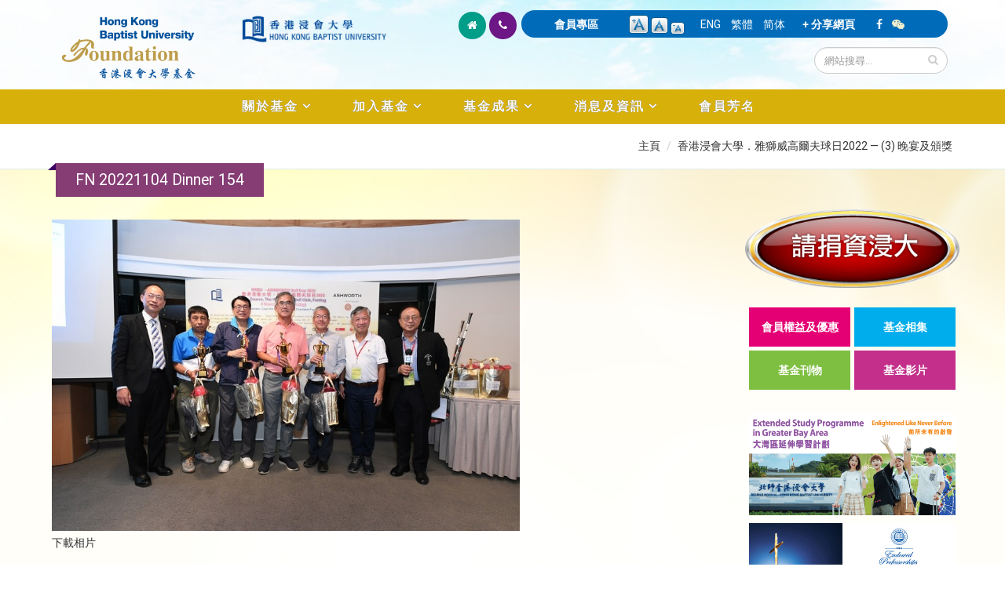

--- FILE ---
content_type: text/css
request_url: https://foundation.hkbu.edu.hk/sites/all/themes/Porto/css/theme-responsive.css?sijrnu
body_size: 13821
content:
/*
Name: 			theme-responsive.css
Written by: 	Okler Themes - (http://www.okler.net)
Version: 		3.0.0
*/
@media (max-width: 991px) {
  /* Header */
	#header {
		clear: both;
	}

	#header > .container {
		margin-bottom: 0;
	}

	#header .social-icons,
  #header .search {
		display: none;
	}

	#header .nav-collapse {
		background: #d8b00a;
		width: 100%;
		clear: both;
		width: 100%;
	}

	#header .nav-collapse .container .nav-main {
		float: left;
		width: 100%;
	}

	#header .nav-main-collapse {
		top: 8px;
		position: relative;
		background: #d8b00a;
		max-height: none;
		width: 100%;
		overflow: hidden;
		overflow-y: hidden;
		overflow-x: hidden;
	}

	#header .nav-main-collapse.collapse {
		display: none !important;
	}

	#header .nav-main-collapse.in {
		width: 100%;
		overflow: hidden;
		overflow-y: hidden;
		overflow-x: hidden;
		display: block !important;
	}

	#header .nav-main {
		padding: 10px 0;
		clear: both;
		display: block;
		float: none;
		width: 100%;
	}

	#header .nav-main ul {
		padding: 0;
		margin: 0;
	}

	#header .nav-main ul li {
		padding: 0;
		margin: 0;
		clear: both;
		float: none;
		display: block;
		border-bottom: 1px solid #2A2A2A;
	}

	#header .nav-main ul li:last-child {
		border-bottom: none;
	}

	#header .nav-main ul ul {
		margin-left: 20px !important;
	}

	#header .nav-main ul.nav-main {
		float: none;
		position: static;
		margin: 8px 0;
		margin-right: -10px;
	}

	#header .nav-main ul.dropdown-menu {
		position: static;
		clear: both;
		float: none;
		display: none !important;
	}

	#header .nav-main li.resp-active > ul.dropdown-menu {
		display: block !important;
	}

	#header nav ul.nav-main > li + li {
		margin-left: 0;
	}

	#header nav ul.nav-main li a {
		color: #FFF;
		clear: both;
		float: none;
		display: block;
		padding: 9px 8px;
		border: 0;
		border-top: 0;
		margin: 0;
	}

	#header nav ul.nav-main li a i.icon-angle-down {
		position: absolute;
		right: 5px;
		top: 10px;
	}

	#header nav ul.nav-main li.dropdown:hover > a {
		margin-bottom: -2px;
	}

	#header nav ul.nav-main ul.dropdown-menu {
		-moz-box-shadow: none;
		-webkit-box-shadow: none;
		box-shadow: none;
	}

	#header nav ul.nav-main ul.dropdown-menu li > a {
		padding: 9px 8px;
		border: 0;
		border-top: 0;
		margin: 0;
		border-bottom: none;
	}

	#header nav ul.nav-main ul.sub-menu {
		padding: 0;
		margin: 0 0 10px 0;
	}

	#header nav ul.nav-main .dropdown-submenu > a:after {
		border-left: 5px solid transparent;
		border-right: 5px solid transparent;
		border-top: 5px solid #FFF;
	}

	#header nav ul.nav-main .dropdown-submenu:hover > a:after {
		border-left-color: transparent;
	}

	#header.flat-menu > .container {
		margin-bottom: 0;
	}

	#header.flat-menu nav ul.nav-main {
		padding: 0;
		margin: 0;
	}

	#header.flat-menu nav ul.nav-main li a {
		color: #FFF !important;
	}

	#header.center nav ul.nav-main > li {
		display: block;
	}

	body #header nav ul.nav-main ul.dropdown-menu {
		background: none !important;
		background-color: transparent !important;
	}

	body #header nav ul.nav-main li.dropdown.open .dropdown-toggle, body #header nav ul.nav-main li a, body #header nav ul.nav-main li > a:hover, body #header nav ul.nav-main li.active a, body #header nav ul.nav-main li.dropdown:hover a {
		background: none !important;
		background-color: transparent !important;
	}

	body #header nav ul.nav-main ul.dropdown-menu li:hover > a,
  body #header nav ul.nav-main li.dropdown:hover ul.dropdown-menu li > a:hover {
		background: none !important;
		background-color: transparent !important;
	}

	body #header.flat-menu nav ul.nav-main li.dropdown:hover a {
		background: none !important;
		background-color: transparent !important;
	}

	body #header.flat-menu nav ul.nav-main li a, body #header.flat-menu nav ul.nav-main li.dropdown:hover > a {
		padding: 9px 8px;
		border: 0;
		border-top: 0;
		margin: 0;
	}

	body #header.single-menu nav ul.nav-main li.active > a {
		padding: 9px 8px;
		border: 0;
		border-top: 0;
		margin: 0;
	}

	body #header.flat-menu nav ul.nav-main li > a:hover, body #header.flat-menu nav ul.nav-main li.dropdown:hover a {
		background: transparent !important;
	}

	body.boxed #header.single-menu > .container, body.boxed #header.flat-menu > .container {
		height: 95px;
		margin-bottom: 10px;
	}

	body.boxed #header.single-menu ul.nav-main, body.boxed #header.flat-menu ul.nav-main {
		margin: 5px 25px 5px 0;
	}

	body.boxed #header.single-menu nav ul.nav-main > li > a, body.boxed #header.flat-menu nav ul.nav-main > li > a {
		padding: 9px 8px !important;
	}

  /* Responsive Button Nav */
	.btn-responsive-nav {
		background: #d8b00a;
		top: 20px;
		display: block;
		position: absolute;
		right: 10px;
		color: #FFF;
	}

	.btn-responsive-nav:hover, .btn-responsive-nav:active, .btn-responsive-nav:focus {
		color: #CCC;
	}

	#header.single-menu .btn-responsive-nav {
		top: 20px;
	}

	#header.flat-menu .btn-responsive-nav, #header.center .btn-responsive-nav {
		top: 20px;
	}

 
	#header.center h1.logo {
		text-align: left;
	}

  /* Nav Top */
	#header .header-top ul.nav-top {
		float: left;
		margin: 7px 0 0 -15px;
		min-height: 5px;
	}

  /* Home Slider */
	.slider-container {
		min-height: 0;
	}

  /* Thumb Info */
	.thumb-info .thumb-info-title {
		font-size: 14px;
	}

	.thumb-info .thumb-info-more {
		font-size: 11px;
	}

  /* Home Concept */
	.home-concept {
		background: none;
	}

	.home-concept .project-image {
		margin: 60px auto 0 auto;
	}

	.home-concept .process-image {
		margin-top: 60px;
	}

  /* Portfolio */
	.portfolio-nav,
  .portfolio-nav-all {
		display: none;
	}

  /* Disable Parallax */
	.parallax, section.video {
		background-size: auto 100% !important;
		background-position: 50% 0 !important;
	}

  /* Thumbnails */
	.thumbnail {
		border: 0;
		text-align: center;
	}

  /* Isotope */
	ul.sort-destination.isotope {
		overflow: visible !important;
		height: auto !important;
	}

	ul.sort-destination.isotope.full-width {
		overflow: hidden !important;
	}

	.isotope-item {
		position: static !important;
		text-align: center;
		width: 100%;
		margin-left: auto;
		margin-right: auto;
		-moz-transform: none !important;
		-ms-transform: none !important;
		-o-transform: none !important;
		-webkit-transform: none !important;
		transform: none !important;
	}

	.isotope-item.col-md-3 {
		max-width: 292px;
	}

  /* Isotope Grid Fixes */
	.isotope-hidden {
		display: none !important;
	}

  /* Team */
	ul.team-list .team-item {
		margin: 0 auto 35px;
		max-width: 270px;
	}

  /* Featured Boxes */
	.featured-boxes .featured-box {
		max-width: 350px;
	}

  /* Timeline */
	section.timeline .timeline-box {
		float: none;
		clear: both;
		right: auto;
		left: auto;
		margin: 25px auto;
		max-width: 70%;
		width: auto;
	}

	section.timeline .timeline-box.right {
		float: none;
		clear: both;
		right: auto;
		left: auto;
		margin: 25px auto;
		max-width: 70%;
		width: auto;
	}

	section.timeline .timeline-box.left:after, section.timeline .timeline-box.right:after, section.timeline .timeline-box.left:before, section.timeline .timeline-box.right:before {
		display: none;
	}

  /* Footer */
	#footer .phone {
		font-size: 20px;
	}

  /* Scroll to Top */
	.scroll-to-top {
		display: none !important;
	}

  /* Login */
	nav.mega-menu .mega-menu-signin a {
		color: #FFF;
	}

	nav.mega-menu .mega-menu-signin a .icon-angle-down {
		display: none !important;
	}

	nav.mega-menu .mega-menu-signin .dropdown-menu {
		margin: 25px 0 0 !important;
		padding: 0;
		width: 95%;
		right: 0;
	}

	nav.mega-menu .mega-menu-signin.logged .user-avatar strong, nav.mega-menu .mega-menu-signin.logged .user-avatar span {
		color: #FFF !important;
	}

	nav.mega-menu .mega-menu-signin.logged .list-account-options {
		margin: 25px 0 0 0 !important;
	}

	nav.mega-menu .mega-menu-signin.logged .list-account-options a {
		color: #FFF !important;
	}

	nav.mega-menu .mega-menu-signin.logged .list-account-options a:hover {
		color: #FFF !important;
	}

	body #header nav.mega-menu .mega-menu-signin ul.dropdown-menu li a {
		color: #FFF;
		padding: 6px 0 !important;
	}

  /* Shop */
	.shop .actions-continue {
		float: none;
	}

	.shop table.cart th.product-price,
  .shop table.cart td.product-price,
  .shop table.cart th.product-quantity,
  .shop table.cart td.product-quantity {
		display: none;
	}

	#header nav.mega-menu .mega-menu-shop a {
		color: #FFF;
	}

	#header nav.mega-menu .mega-menu-shop a .icon-angle-down {
		display: none !important;
	}

	#header nav.mega-menu .mega-menu-shop > ul.dropdown-menu {
		display: none !important;
	}

  /* Offset Anchor */
	.offset-anchor {
		top: 0;
	}

  /* Boxed */
	body.boxed .body {
		margin: 0 auto;
		-webkit-border-radius: 0;
		-moz-border-radius: 0;
		border-radius: 0;
	}
	
.page-top {
	min-height: 50px;
	position: relative;
	text-align: left;
	border-bottom:1px solid #e0eded;
	z-index:300
	width: 100%;
}
	
}

@media (max-width: 767px) {
  /* Base */
	h1.big {
		font-size: 3.2em;
		line-height: 42px;
	}

  /* Header */
	#header {
		display: block;
	}

	#header > .container {
		width: 100%;
	}

	#header .social-icons {
		display: none;
	}

	#header nav ul.nav-top {
		float: right;
		margin-right: 0;
	}

	#header.center nav {
		width: auto;
	}

  /* Responsive Button Nav */
	.btn-responsive-nav {
		top: 20px;
	}

  /* Sort */
	.sort-source-wrapper {
		background: #171717;
		clear: both;
		margin-top: -35px;
	}

	.sort-source-wrapper .nav {
		margin: 0;
	}

	.sort-destination, .isotope-item {
		margin-left: auto !important;
		margin-right: auto !important;
		max-width: 380px;
	}

	.sort-destination.full-width {
		max-width: none;
		top: 0;
		margin-bottom: -30px;
	}

	.sort-destination.full-width .isotope-item {
		max-width: none;
	}

  /* Home Intro */
	.home-intro-compact {
		margin-left: 0;
		margin-right: 0;
		padding-left: 0;
		padding-right: 0;
	}

  /* Pricing Tables */
	.pricing-table {
		margin-left: 0px;
	}

	.pricing-table .plan {
		margin-right: 0;
	}

  /* Footer */
	#footer .phone {
		font-size: 20px;
	}

  /* Boxed */
	body.boxed {
		background: none !important;
	}
	
.page-top {

	min-height: 50px;
	position: relative;
	text-align: left;
	border-bottom:1px solid #e0eded;
	z-index:300
	width: 100%;
}
		
	.page-top .f1{
	font-weight:300;
	z-index:190;
	padding:8px 25px;
	position:absolute;
	background-color: #853d74;
top:-6px;left:0px;	text-align:left;font-weight:normal;z-index:200;
width: 100%;
	}
.page-top .f1:after {
    content: "";
    position: absolute;
    top: 0px;
    left: -10px;
    border-style: solid;
    border-width: 9px 10px 0px 0;
    border-color: transparent #3c0062;
    display: block;
    width: 0;
    z-index: 1;
  }
.page-top .f1 h4{
	color:#fff;
	margin:0px;
}

}

@media (max-width: 479px) {
  /* Base */
	body {
		font-size: 13px;
	}

	h2 {
		line-height: 40px;
	}

  /* Arrow */
	.arrow {
		display: none;
	}

  /* Header */
	#header nav ul.nav-top, #header .header-top {
		display: none;
	}

  /* Owl Carousel*/
	.owl-carousel-spaced {
		margin-left: 0;
	}

  /* Sort */
	.sort-destination, .isotope-item {
		margin-left: auto !important;
		margin-right: auto !important;
		max-width: 240px;
	}

	.sort-destination.full-width .isotope-item {
		position: static !important;
		clear: both;
		float: none;
		width: auto;
	}

  /* History */
	ul.history li .thumb {
		display: none;
	}

	ul.history li .featured-box {
		margin-left: 0;
	}

  /* Timeline */
	section.timeline {
		width: auto;
		float: none;
		margin-left: 0;
		margin-right: 0;
	}

	section.timeline .timeline-box {
		margin: 15px auto;
		max-width: 90%;
	}

	section.timeline .timeline-box.right {
		margin: 15px auto;
		max-width: 90%;
	}

  /* Blog */
	ul.comments li {
		border-left: 8px solid #DDDDDD;
		clear: both;
		padding: 0 0 0 10px;
	}

	ul.comments li .img-thumbnail {
		display: none;
	}

	ul.comments .comment-arrow {
		display: none;
	}

	article.post-large {
		margin-left: 0;
	}

	article.post-large .post-image, article.post-large .post-date {
		margin-left: 0;
	}

  /* Home Concept */
	.home-concept .project-image {
		background-position: 0 0;
		margin-left: auto;
		max-width: 160px;
		max-height: 220px;
	}

	.home-concept .fc-slideshow {
		max-height: 145px;
		max-width: 145px;
	}

	.home-concept .fc-slideshow img {
		max-height: 145px;
		max-width: 145px;
	}

  /* Page 404 */
	.page-not-found {
		margin: 0;
	}

	.page-not-found h2 {
		font-size: 100px;
		letter-spacing: 0;
		line-height: 100px;
	}


.field-label-inline .field-items,
#edit-submitted-staff,
#edit-submitted-programme,
#edit-submitted-lastname,
#edit-submitted-firstname,
#edit-submitted-name,
#edit-submitted-name-in-chinese,
#edit-submitted-name-of-organisation,
#edit-submitted-name-on-receipt,
#edit-submitted-contact-no,
#edit-submitted-mobile,
#edit-submitted-fax,
#edit-submitted-correspondence-address,
#edit-submitted-email,
#edit-submitted-mgs,
#edit-submitted-acknowledgement,
#edit-submitted-title,
#edit-submitted-name-of-organisation-english,
#edit-submitted-name-of-organisation-chinese,
#edit-submitted-contact-person,
#edit-submitted-purposes-of-donation,
#edit-submitted-staff-student-id,
#edit-submitted-department-office,
#edit-submitted-programme-degree,
#edit-submitted-year-of-graduation,
#edit-submitted-cheque-no,
#webform-client-form-3754>.description {
	display: block;
	width: 100%;
	color: #000;
	float: left;
}

.webform-container-inline {
	padding-bottom: 30px;
}

}
/* Custom Breakpoints */
@media (max-width: 600px) {
  /* Header */
	#header nav ul.nav-top li {
		display: none;
	}

	#header nav ul.nav-top li .phone {
		display: block;
	}
}


@media print {
@page {
    size: 1240px 1750px;
    margin: 20px;
  }
  .container {
    width: 1170px;
  }
	.noprint {display:none !important;}
    a:link:after, a:visited:after {  
      display: none;
      content: "";    
    }
}